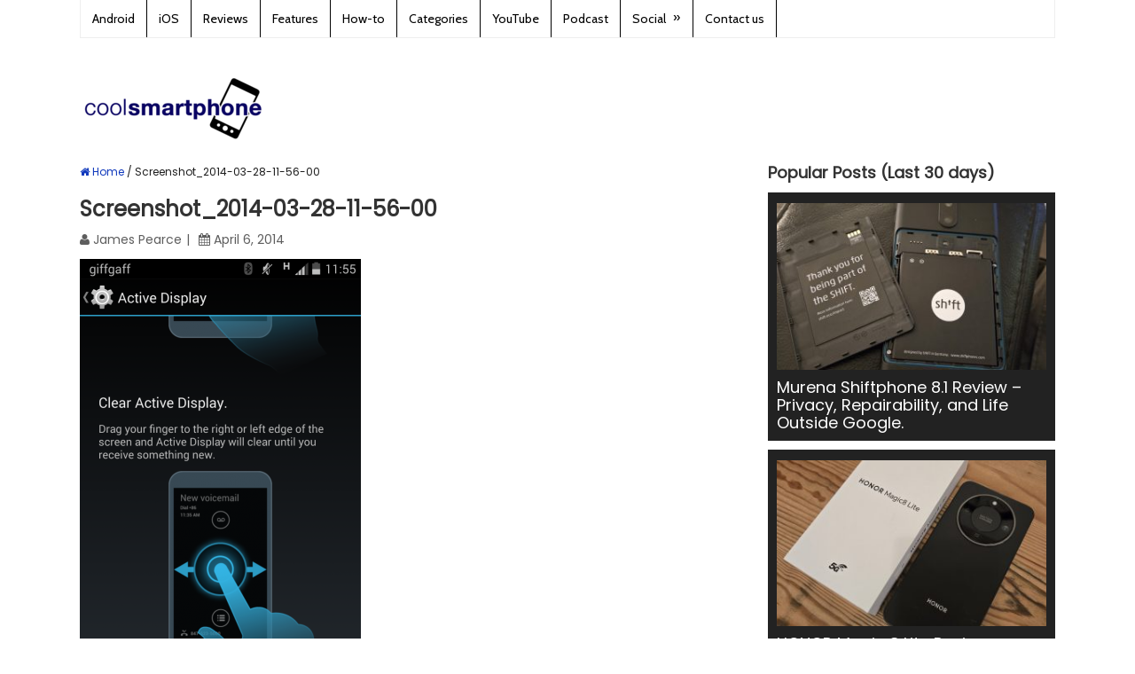

--- FILE ---
content_type: text/html; charset=utf-8
request_url: https://www.google.com/recaptcha/api2/aframe
body_size: 268
content:
<!DOCTYPE HTML><html><head><meta http-equiv="content-type" content="text/html; charset=UTF-8"></head><body><script nonce="CpikAVP1pObT8WfVJGGnXg">/** Anti-fraud and anti-abuse applications only. See google.com/recaptcha */ try{var clients={'sodar':'https://pagead2.googlesyndication.com/pagead/sodar?'};window.addEventListener("message",function(a){try{if(a.source===window.parent){var b=JSON.parse(a.data);var c=clients[b['id']];if(c){var d=document.createElement('img');d.src=c+b['params']+'&rc='+(localStorage.getItem("rc::a")?sessionStorage.getItem("rc::b"):"");window.document.body.appendChild(d);sessionStorage.setItem("rc::e",parseInt(sessionStorage.getItem("rc::e")||0)+1);localStorage.setItem("rc::h",'1769104743461');}}}catch(b){}});window.parent.postMessage("_grecaptcha_ready", "*");}catch(b){}</script></body></html>